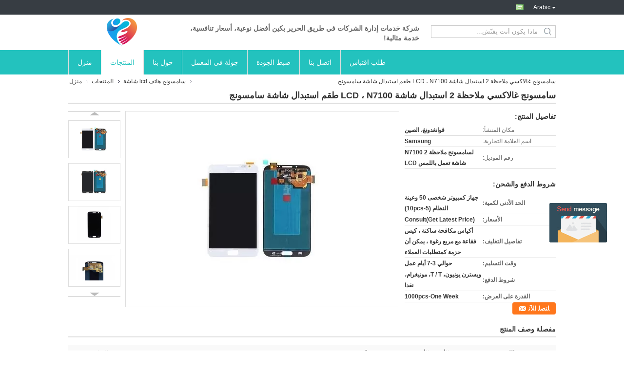

--- FILE ---
content_type: text/html
request_url: https://arabic.cellphone-lcdscreen.com/sale-10736616-samsung-galaxy-note-2-lcd-screen-replacement-n7100-samsung-screen-replacement-kit.html
body_size: 25175
content:

<!DOCTYPE html>
<html dir="rtl" lang="ar">
<head>
	<meta charset="utf-8">
	<meta http-equiv="X-UA-Compatible" content="IE=edge">
	<meta name="viewport" content="width=device-width, initial-scale=1">
    <title>سامسونج غالاكسي ملاحظة 2 استبدال شاشة LCD ، N7100 طقم استبدال شاشة سامسونج</title>
    <meta name="keywords" content="سامسونج هاتف lcd شاشة, سامسونج غالاكسي ملاحظة 2 استبدال شاشة LCD ، N7100 طقم استبدال شاشة سامسونج, جودة سامسونج هاتف lcd شاشة, سامسونج هاتف lcd شاشة المزود" />
    <meta name="description" content="جودة سامسونج هاتف lcd شاشة مصنعين & مصدر - شراء سامسونج غالاكسي ملاحظة 2 استبدال شاشة LCD ، N7100 طقم استبدال شاشة سامسونج من الصين الصانع." />
			<link type='text/css' rel='stylesheet' href='/??/images/global.css,/photo/cellphone-lcdscreen/sitetpl/style/common.css?ver=1539332761' media='all'>
			  <script type='text/javascript' src='/??/js/jquery.js,/js/common_header.js'></script><meta property="og:title" content="سامسونج غالاكسي ملاحظة 2 استبدال شاشة LCD ، N7100 طقم استبدال شاشة سامسونج" />
<meta property="og:description" content="جودة سامسونج هاتف lcd شاشة مصنعين & مصدر - شراء سامسونج غالاكسي ملاحظة 2 استبدال شاشة LCD ، N7100 طقم استبدال شاشة سامسونج من الصين الصانع." />
<meta property="og:type" content="product" />
<meta property="og:availability" content="instock" />
<meta property="og:site_name" content="Beijing Silk Road Enterprise Management Services Co.,Ltd." />
<meta property="og:url" content="https://arabic.cellphone-lcdscreen.com/sale-10736616-samsung-galaxy-note-2-lcd-screen-replacement-n7100-samsung-screen-replacement-kit.html" />
<meta property="og:image" content="https://arabic.cellphone-lcdscreen.com/photo/ps19227527-samsung_galaxy_note_2_lcd_screen_replacement_n7100_samsung_screen_replacement_kit.jpg" />
<link rel="canonical" href="https://arabic.cellphone-lcdscreen.com/sale-10736616-samsung-galaxy-note-2-lcd-screen-replacement-n7100-samsung-screen-replacement-kit.html" />
<link rel="alternate" href="https://m.arabic.cellphone-lcdscreen.com/sale-10736616-samsung-galaxy-note-2-lcd-screen-replacement-n7100-samsung-screen-replacement-kit.html" media="only screen and (max-width: 640px)" />
<style type="text/css">
/*<![CDATA[*/
.consent__cookie {position: fixed;top: 0;left: 0;width: 100%;height: 0%;z-index: 100000;}.consent__cookie_bg {position: fixed;top: 0;left: 0;width: 100%;height: 100%;background: #000;opacity: .6;display: none }.consent__cookie_rel {position: fixed;bottom:0;left: 0;width: 100%;background: #fff;display: -webkit-box;display: -ms-flexbox;display: flex;flex-wrap: wrap;padding: 24px 80px;-webkit-box-sizing: border-box;box-sizing: border-box;-webkit-box-pack: justify;-ms-flex-pack: justify;justify-content: space-between;-webkit-transition: all ease-in-out .3s;transition: all ease-in-out .3s }.consent__close {position: absolute;top: 20px;right: 20px;cursor: pointer }.consent__close svg {fill: #777 }.consent__close:hover svg {fill: #000 }.consent__cookie_box {flex: 1;word-break: break-word;}.consent__warm {color: #777;font-size: 16px;margin-bottom: 12px;line-height: 19px }.consent__title {color: #333;font-size: 20px;font-weight: 600;margin-bottom: 12px;line-height: 23px }.consent__itxt {color: #333;font-size: 14px;margin-bottom: 12px;display: -webkit-box;display: -ms-flexbox;display: flex;-webkit-box-align: center;-ms-flex-align: center;align-items: center }.consent__itxt i {display: -webkit-inline-box;display: -ms-inline-flexbox;display: inline-flex;width: 28px;height: 28px;border-radius: 50%;background: #e0f9e9;margin-right: 8px;-webkit-box-align: center;-ms-flex-align: center;align-items: center;-webkit-box-pack: center;-ms-flex-pack: center;justify-content: center }.consent__itxt svg {fill: #3ca860 }.consent__txt {color: #a6a6a6;font-size: 14px;margin-bottom: 8px;line-height: 17px }.consent__btns {display: -webkit-box;display: -ms-flexbox;display: flex;-webkit-box-orient: vertical;-webkit-box-direction: normal;-ms-flex-direction: column;flex-direction: column;-webkit-box-pack: center;-ms-flex-pack: center;justify-content: center;flex-shrink: 0;}.consent__btn {width: 280px;height: 40px;line-height: 40px;text-align: center;background: #3ca860;color: #fff;border-radius: 4px;margin: 8px 0;-webkit-box-sizing: border-box;box-sizing: border-box;cursor: pointer;font-size:14px}.consent__btn:hover {background: #00823b }.consent__btn.empty {color: #3ca860;border: 1px solid #3ca860;background: #fff }.consent__btn.empty:hover {background: #3ca860;color: #fff }.open .consent__cookie_bg {display: block }.open .consent__cookie_rel {bottom: 0 }@media (max-width: 760px) {.consent__btns {width: 100%;align-items: center;}.consent__cookie_rel {padding: 20px 24px }}.consent__cookie.open {display: block;}.consent__cookie {display: none;}
/*]]>*/
</style>
<script type="text/javascript">
/*<![CDATA[*/
window.isvideotpl = 0;window.detailurl = '';
var cta_cid = 33393;var isShowGuide=0;showGuideColor=0;var company_type = 14;var webim_domain = '';

var colorUrl = '';
var aisearch = 0;
var selfUrl = '';
window.playerReportUrl='/vod/view_count/report';
var query_string = ["Products","Detail"];
var g_tp = '';
var customtplcolor = 99321;
window.predomainsub = "";
/*]]>*/
</script>
</head>
<body>
<img src="/logo.gif" style="display:none" alt="logo"/>
	<div id="floatAd" style="z-index: 110000;position:absolute;right:30px;bottom:60px;display: block;
	height:245px;		">
		<form method="post"
		      onSubmit="return changeAction(this,'/contactnow.html');">
			<input type="hidden" name="pid" value="10736616"/>
			<input alt='أرسل رسالة' onclick="this.blur()" type="image"
			       src="/images/floatimage_5.gif"/>
		</form>

			</div>
<a style="display: none!important;" title="Beijing Silk Road Enterprise Management Services Co.,Ltd." class="float-inquiry" href="/contactnow.html" onclick='setinquiryCookie("{\"showproduct\":1,\"pid\":\"10736616\",\"name\":\"\\u0633\\u0627\\u0645\\u0633\\u0648\\u0646\\u062c \\u063a\\u0627\\u0644\\u0627\\u0643\\u0633\\u064a \\u0645\\u0644\\u0627\\u062d\\u0638\\u0629 2 \\u0627\\u0633\\u062a\\u0628\\u062f\\u0627\\u0644 \\u0634\\u0627\\u0634\\u0629 LCD \\u060c N7100 \\u0637\\u0642\\u0645 \\u0627\\u0633\\u062a\\u0628\\u062f\\u0627\\u0644 \\u0634\\u0627\\u0634\\u0629 \\u0633\\u0627\\u0645\\u0633\\u0648\\u0646\\u062c\",\"source_url\":\"\\/sale-10736616-samsung-galaxy-note-2-lcd-screen-replacement-n7100-samsung-screen-replacement-kit.html\",\"picurl\":\"\\/photo\\/pd19227527-samsung_galaxy_note_2_lcd_screen_replacement_n7100_samsung_screen_replacement_kit.jpg\",\"propertyDetail\":[[\"\\u0627\\u0644\\u0644\\u0648\\u0646\",\"\\u0627\\u0644\\u0623\\u0628\\u064a\\u0636 \\u0648\\u0627\\u0644\\u0623\\u0633\\u0648\\u062f\"],[\"\\u0627\\u0643\\u062a\\u0628\",\"\\u0627\\u0644\\u0634\\u0627\\u0634\\u0629 \\u0633\\u0639\\u0648\\u064a\\u0629\"],[\"\\u0645\\u0643\\u0627\\u0646 \\u0627\\u0644\\u0645\\u0646\\u0634\\u0623\",\"\\u0648\\u0642\\u0648\\u0627\\u0646\\u063a\\u062f\\u0648\\u0646\\u063a \\u060c \\u0648\\u0627\\u0644\\u0635\\u064a\\u0646\"],[\"\\u0631\\u0632\\u0645\\u0629\",\"\\u062d\\u0642\\u064a\\u0628\\u0629 \\u0645\\u0642\\u0627\\u0648\\u0645\\u0629 \\u0644\\u0644\\u0645\\u0627\\u0621 + \\u0643\\u064a\\u0633 \\u0641\\u0642\\u0627\\u0639\\u0629 + \\u0635\\u0646\\u062f\\u0648\\u0642 \\u0631\\u063a\\u0648\\u0629 + \\u0635\\u0646\\u062f\\u0648\\u0642 \\u0643\\u0631\\u062a\\u0648\\u0646 \\u0635\\u0644\\u0628\"]],\"company_name\":null,\"picurl_c\":\"\\/photo\\/pc19227527-samsung_galaxy_note_2_lcd_screen_replacement_n7100_samsung_screen_replacement_kit.jpg\",\"price\":\"Consult(Get Latest Price)\",\"username\":\"Sales Manager\",\"viewTime\":\"\\ufee2\\ufeb7\\ufe8d\\ufeae\\ufedb\\ufe93 \\ufe8e\\ufedf\\ufeaa\\ufea7\\ufeee\\ufedf : 2 \\ufeb1\\ufe8e\\ufecb\\ufe8e\\ufe97 02 \\u062f\\u0642\\u064a\\u0642\\u0629 \\ufee2\\ufee7\\ufeab\",\"subject\":\"\\u0627\\u0644\\u0631\\u062c\\u0627\\u0621 \\u0627\\u0631\\u0633\\u0627\\u0644 \\u0644\\u064a \\u0639\\u0644\\u0649 \\u0633\\u0639\\u0631 \\u0641\\u0648\\u0628 \\u0633\\u0627\\u0645\\u0633\\u0648\\u0646\\u062c \\u063a\\u0627\\u0644\\u0627\\u0643\\u0633\\u064a \\u0645\\u0644\\u0627\\u062d\\u0638\\u0629 2 \\u0627\\u0633\\u062a\\u0628\\u062f\\u0627\\u0644 \\u0634\\u0627\\u0634\\u0629 LCD \\u060c N7100 \\u0637\\u0642\\u0645 \\u0627\\u0633\\u062a\\u0628\\u062f\\u0627\\u0644 \\u0634\\u0627\\u0634\\u0629 \\u0633\\u0627\\u0645\\u0633\\u0648\\u0646\\u062c\",\"countrycode\":\"\"}");'></a>
<div class="cont_main_whole">
               <style>
.f_header_mainall_son2 .select_language dt div:hover,
.f_header_mainall_son2 .select_language dt a:hover
{
        color: #ff7519;
    text-decoration: underline;
    }
    .f_header_mainall_son2 .select_language dt div{
        color: #333;
    }
.f_header_mainall_son2 .select_language dt:before{
    background:none
}
.f_header_mainall_son2 #p_l dt{
padding-left: 10px;
background:none
}
.f_header_mainall_son2 #p_l{
    width: 130px;
}
.f_header_mainall_son2 .select_language{
    width: 130px;
}

</style>
<div class="f_header_mainall_son2">
	<div class="fh_phone">
		<div class="fh_phone_inner">
			<!--            <a href="#" class="f_cur"><span class="fh_guoqi"></span>English<span class="fh_jiantou"></span></a>-->
            				<div class="f_cur select_language_wrap" id="selectlang">
                    					<a id="tranimg"
					   href="javascript:;"
					   class="ope arabic">Arabic						<span class="fh_jiantou"></span>
					</a>
					<dl id="p_l" class="select_language" style="display: none">
                        							<dt class="english">
                                  <img src="[data-uri]" alt="" style="width: 16px; height: 12px; margin-right: 8px; border: 1px solid #ccc;">
                                                            <a title="English" href="https://www.cellphone-lcdscreen.com/sale-10736616-samsung-galaxy-note-2-lcd-screen-replacement-n7100-samsung-screen-replacement-kit.html">English</a>							</dt>
                        							<dt class="french">
                                  <img src="[data-uri]" alt="" style="width: 16px; height: 12px; margin-right: 8px; border: 1px solid #ccc;">
                                                            <a title="Français" href="https://french.cellphone-lcdscreen.com/sale-10736616-samsung-galaxy-note-2-lcd-screen-replacement-n7100-samsung-screen-replacement-kit.html">Français</a>							</dt>
                        							<dt class="german">
                                  <img src="[data-uri]" alt="" style="width: 16px; height: 12px; margin-right: 8px; border: 1px solid #ccc;">
                                                            <a title="Deutsch" href="https://german.cellphone-lcdscreen.com/sale-10736616-samsung-galaxy-note-2-lcd-screen-replacement-n7100-samsung-screen-replacement-kit.html">Deutsch</a>							</dt>
                        							<dt class="italian">
                                  <img src="[data-uri]" alt="" style="width: 16px; height: 12px; margin-right: 8px; border: 1px solid #ccc;">
                                                            <a title="Italiano" href="https://italian.cellphone-lcdscreen.com/sale-10736616-samsung-galaxy-note-2-lcd-screen-replacement-n7100-samsung-screen-replacement-kit.html">Italiano</a>							</dt>
                        							<dt class="russian">
                                  <img src="[data-uri]" alt="" style="width: 16px; height: 12px; margin-right: 8px; border: 1px solid #ccc;">
                                                            <a title="Русский" href="https://russian.cellphone-lcdscreen.com/sale-10736616-samsung-galaxy-note-2-lcd-screen-replacement-n7100-samsung-screen-replacement-kit.html">Русский</a>							</dt>
                        							<dt class="spanish">
                                  <img src="[data-uri]" alt="" style="width: 16px; height: 12px; margin-right: 8px; border: 1px solid #ccc;">
                                                            <a title="Español" href="https://spanish.cellphone-lcdscreen.com/sale-10736616-samsung-galaxy-note-2-lcd-screen-replacement-n7100-samsung-screen-replacement-kit.html">Español</a>							</dt>
                        							<dt class="portuguese">
                                  <img src="[data-uri]" alt="" style="width: 16px; height: 12px; margin-right: 8px; border: 1px solid #ccc;">
                                                            <a title="Português" href="https://portuguese.cellphone-lcdscreen.com/sale-10736616-samsung-galaxy-note-2-lcd-screen-replacement-n7100-samsung-screen-replacement-kit.html">Português</a>							</dt>
                        							<dt class="dutch">
                                  <img src="[data-uri]" alt="" style="width: 16px; height: 12px; margin-right: 8px; border: 1px solid #ccc;">
                                                            <a title="Nederlandse" href="https://dutch.cellphone-lcdscreen.com/sale-10736616-samsung-galaxy-note-2-lcd-screen-replacement-n7100-samsung-screen-replacement-kit.html">Nederlandse</a>							</dt>
                        							<dt class="greek">
                                  <img src="[data-uri]" alt="" style="width: 16px; height: 12px; margin-right: 8px; border: 1px solid #ccc;">
                                                            <a title="ελληνικά" href="https://greek.cellphone-lcdscreen.com/sale-10736616-samsung-galaxy-note-2-lcd-screen-replacement-n7100-samsung-screen-replacement-kit.html">ελληνικά</a>							</dt>
                        							<dt class="japanese">
                                  <img src="[data-uri]" alt="" style="width: 16px; height: 12px; margin-right: 8px; border: 1px solid #ccc;">
                                                            <a title="日本語" href="https://japanese.cellphone-lcdscreen.com/sale-10736616-samsung-galaxy-note-2-lcd-screen-replacement-n7100-samsung-screen-replacement-kit.html">日本語</a>							</dt>
                        							<dt class="korean">
                                  <img src="[data-uri]" alt="" style="width: 16px; height: 12px; margin-right: 8px; border: 1px solid #ccc;">
                                                            <a title="한국" href="https://korean.cellphone-lcdscreen.com/sale-10736616-samsung-galaxy-note-2-lcd-screen-replacement-n7100-samsung-screen-replacement-kit.html">한국</a>							</dt>
                        							<dt class="arabic">
                                  <img src="[data-uri]" alt="" style="width: 16px; height: 12px; margin-right: 8px; border: 1px solid #ccc;">
                                                            <a title="العربية" href="https://arabic.cellphone-lcdscreen.com/sale-10736616-samsung-galaxy-note-2-lcd-screen-replacement-n7100-samsung-screen-replacement-kit.html">العربية</a>							</dt>
                        							<dt class="vietnamese">
                                  <img src="[data-uri]" alt="" style="width: 16px; height: 12px; margin-right: 8px; border: 1px solid #ccc;">
                                                            <a title="Tiếng Việt" href="https://vietnamese.cellphone-lcdscreen.com/sale-10736616-samsung-galaxy-note-2-lcd-screen-replacement-n7100-samsung-screen-replacement-kit.html">Tiếng Việt</a>							</dt>
                        							<dt class="polish">
                                  <img src="[data-uri]" alt="" style="width: 16px; height: 12px; margin-right: 8px; border: 1px solid #ccc;">
                                                            <a title="Polski" href="https://polish.cellphone-lcdscreen.com/sale-10736616-samsung-galaxy-note-2-lcd-screen-replacement-n7100-samsung-screen-replacement-kit.html">Polski</a>							</dt>
                        					</dl>
				</div>
            			<p class="phone" style="display:none;">
				<span class="phone_icon"></span>
				<span id="hourZone"></span>
			</p>

			<div class="clearfix"></div>
		</div>
	</div>
	<div class="f_header_mainall_son2_inner">
		<div class="fh_logo">
            <a title="" href="//arabic.cellphone-lcdscreen.com"><img onerror="$(this).parent().hide();" src="/logo.gif" alt="" /></a>		</div>
		<div class="fh_logotxt">
            			<span class="fh_logotxt_s">شركة خدمات إدارة الشركات في طريق الحرير بكين أفضل نوعية، أسعار تنافسية، خدمة مثالية!</span>
		</div>
		<div class="fh_search">
			<div class="fh_search_input">
				<form action="" method="POST" onsubmit="return jsWidgetSearch(this,'');">
					<input type="text" name="keyword" placeholder="ماذا يكون أنت يفتّش..."
						   value="">
                                                      <button type="submit" name="submit">
                    <i style="display:block;width:0;height:0;overflow:hidden">search</i>
                    </button>
                         
				
				</form>
				<div class="clearfix"></div>
			</div>
		</div>
		<div class="clearfix"></div>
	</div>
</div>

<script>
    if (window.addEventListener) {
        window.addEventListener("load", function () {
            $(".select_language_wrap").mouseover(function () {
                $(this).children(".select_language").show();
            })
            $(".select_language_wrap").mouseout(function () {
                $(this).children(".select_language").hide();
            })
            if ((typeof(show_f_header_main_dealZoneHour) != "undefined") && show_f_header_main_dealZoneHour) {
                f_header_main_dealZoneHour(
                    "10",
                    "10",
                    "10",
                    "22",
                    "",
                    "");
            }
        }, false);
    }
    else {
        window.attachEvent("onload", function () {
            $(".select_language_wrap").mouseover(function () {
                $(this).children(".select_language").show();
            })
            $(".select_language_wrap").mouseout(function () {
                $(this).children(".select_language").hide();
            })
            if ((typeof(show_f_header_main_dealZoneHour) != "undefined") && show_f_header_main_dealZoneHour) {
                f_header_main_dealZoneHour(
                    "10",
                    "10",
                    "10",
                    "22",
                    "",
                    "");
            }
        });
    }
</script>             <div class="f_header_nav_son2">
    <dl class="header_nav_tabs">
        <dt class='first_dt '>
            <a title="" href="/">منزل</a>        </dt>
        <dt             class="active">
            <a title="" href="/products.html">المنتجات</a>        </dt>
                <dt >
            <a title="" href="/aboutus.html">حول بنا</a>        </dt>
        <dt >
            <a title="" href="/factory.html">جولة في المعمل</a>        </dt>
                <dt >
            <a title="" href="/quality.html">ضبط الجودة</a>        </dt>
                        <dt >
            <a title="" href="/contactus.html">اتصل بنا</a>        </dt>
        <dt class="last_dt ">
        <form id="f_header_nav_form" method="post" >
            <input type="hidden" name="pid" value="10736616"/>
            <a rel="nofollow">
                    <span
                        onclick="document.getElementById('f_header_nav_form').action='/contactnow.html';document.getElementById('f_header_nav_form').submit();">
                        طلب اقتباس                    </span>
            </a>
        </form>
        </dt>
        <dt>
                    </dt>
    </dl>
</div>            </div>
<div class="cont_main_box">
   <div class="f_header_breadcrumb">
    <a title="" href="/">منزل</a>    <a title="" href="/products.html">المنتجات</a><a title="" href="/supplier-277896-samsung-phone-lcd-screen">سامسونج هاتف lcd شاشة</a><h2 class="index-bread" >سامسونج غالاكسي ملاحظة 2 استبدال شاشة LCD ، N7100 طقم استبدال شاشة سامسونج</h2></div>
    <div class="f_product_detailmain_lr">
    <!--显示联系信息，商品名移动到这里-->
    <h1>سامسونج غالاكسي ملاحظة 2 استبدال شاشة LCD ، N7100 طقم استبدال شاشة سامسونج</h1>
<div class="cont" style="position: relative;">
            <div class="s_pt_box">
            <li class="Previous_box"><a  id="prev" class="gray"></a></li>
            <div id="slidePic">
                <ul>

                                            <li>
                            <a rel="nofollow" title=""><img src="/photo/pd19227527-samsung_galaxy_note_2_lcd_screen_replacement_n7100_samsung_screen_replacement_kit.jpg" alt="Samsung Galaxy Note 2 LCD Screen Replacement , N7100 Samsung Screen Replacement Kit" /></a>                        </li>
                                            <li>
                            <a rel="nofollow" title=""><img src="/photo/pd19227531-samsung_galaxy_note_2_lcd_screen_replacement_n7100_samsung_screen_replacement_kit.jpg" alt="Samsung Galaxy Note 2 LCD Screen Replacement , N7100 Samsung Screen Replacement Kit" /></a>                        </li>
                                            <li>
                            <a rel="nofollow" title=""><img src="/photo/pd19227528-samsung_galaxy_note_2_lcd_screen_replacement_n7100_samsung_screen_replacement_kit.jpg" alt="Samsung Galaxy Note 2 LCD Screen Replacement , N7100 Samsung Screen Replacement Kit" /></a>                        </li>
                                            <li>
                            <a rel="nofollow" title=""><img src="/photo/pd19227530-samsung_galaxy_note_2_lcd_screen_replacement_n7100_samsung_screen_replacement_kit.jpg" alt="Samsung Galaxy Note 2 LCD Screen Replacement , N7100 Samsung Screen Replacement Kit" /></a>                        </li>
                                    </ul>
            </div>
            <li class="next_box"><a  id="next"></a></li>
        </div>
                <div class="cont_m">
        <table width="100%" height="100%">
            <tbody>
            <tr>
                <td style="vertical-align: middle;text-align: center;">
                    <a id="largeimg" target="_blank" title="سامسونج غالاكسي ملاحظة 2 استبدال شاشة LCD ، N7100 طقم استبدال شاشة سامسونج" href="/photo/pl19227527-samsung_galaxy_note_2_lcd_screen_replacement_n7100_samsung_screen_replacement_kit.jpg"><img id="productImg" rel="/photo/pl19227527-samsung_galaxy_note_2_lcd_screen_replacement_n7100_samsung_screen_replacement_kit.jpg" src="/photo/pl19227527-samsung_galaxy_note_2_lcd_screen_replacement_n7100_samsung_screen_replacement_kit.jpg" alt="Samsung Galaxy Note 2 LCD Screen Replacement , N7100 Samsung Screen Replacement Kit" /></a>                </td>
            </tr>
            </tbody>
        </table>
    </div>
        <div class="cont_r ">
<!--显示联系信息，商品名移动到这里-->
        
        <h3>تفاصيل المنتج:</h3>
                    <table class="tables data" width="100%" border="0" cellpadding="0" cellspacing="0">
                <tbody>
                                    <tr>
                        <td class="p_name">مكان المنشأ:</td>
                        <td class="p_attribute">قوانغدونغ، الصين</td>
                    </tr>
                                    <tr>
                        <td class="p_name">اسم العلامة التجارية:</td>
                        <td class="p_attribute">Samsung</td>
                    </tr>
                                    <tr>
                        <td class="p_name">رقم الموديل:</td>
                        <td class="p_attribute">لسامسونج ملاحظة 2 N7100 شاشة تعمل باللمس LCD</td>
                    </tr>
                                                </tbody>
            </table>
        
                    <h3 style="margin-top: 20px;">شروط الدفع والشحن:</h3>
            <table class="tables data" width="100%" border="0" cellpadding="0" cellspacing="0">
                <tbody>
                                    <tr>
                        <th class="p_name">الحد الأدنى لكمية:</th>
                        <td class="p_attribute">جهاز كمبيوتر شخصى 50 وعينة النظام (5-10pcs)</td>
                    </tr>
                                    <tr>
                        <th class="p_name">الأسعار:</th>
                        <td class="p_attribute">Consult(Get Latest Price)</td>
                    </tr>
                                    <tr>
                        <th class="p_name">تفاصيل التغليف:</th>
                        <td class="p_attribute">أكياس مكافحة ساكنة ، كيس فقاعة مع مربع رغوة ، يمكن أن حزمة كمتطلبات العملاء</td>
                    </tr>
                                    <tr>
                        <th class="p_name">وقت التسليم:</th>
                        <td class="p_attribute">حوالي 3-7 أيام عمل</td>
                    </tr>
                                    <tr>
                        <th class="p_name">شروط الدفع:</th>
                        <td class="p_attribute">ويسترن يونيون، T / T، مونيغرام، نقدا</td>
                    </tr>
                                    <tr>
                        <th class="p_name">القدرة على العرض:</th>
                        <td class="p_attribute">1000pcs-One Week</td>
                    </tr>
                                                </tbody>
            </table>
                        <a href="/contactnow.html"
           onclick='setinquiryCookie("{\"showproduct\":1,\"pid\":\"10736616\",\"name\":\"\\u0633\\u0627\\u0645\\u0633\\u0648\\u0646\\u062c \\u063a\\u0627\\u0644\\u0627\\u0643\\u0633\\u064a \\u0645\\u0644\\u0627\\u062d\\u0638\\u0629 2 \\u0627\\u0633\\u062a\\u0628\\u062f\\u0627\\u0644 \\u0634\\u0627\\u0634\\u0629 LCD \\u060c N7100 \\u0637\\u0642\\u0645 \\u0627\\u0633\\u062a\\u0628\\u062f\\u0627\\u0644 \\u0634\\u0627\\u0634\\u0629 \\u0633\\u0627\\u0645\\u0633\\u0648\\u0646\\u062c\",\"source_url\":\"\\/sale-10736616-samsung-galaxy-note-2-lcd-screen-replacement-n7100-samsung-screen-replacement-kit.html\",\"picurl\":\"\\/photo\\/pd19227527-samsung_galaxy_note_2_lcd_screen_replacement_n7100_samsung_screen_replacement_kit.jpg\",\"propertyDetail\":[[\"\\u0627\\u0644\\u0644\\u0648\\u0646\",\"\\u0627\\u0644\\u0623\\u0628\\u064a\\u0636 \\u0648\\u0627\\u0644\\u0623\\u0633\\u0648\\u062f\"],[\"\\u0627\\u0643\\u062a\\u0628\",\"\\u0627\\u0644\\u0634\\u0627\\u0634\\u0629 \\u0633\\u0639\\u0648\\u064a\\u0629\"],[\"\\u0645\\u0643\\u0627\\u0646 \\u0627\\u0644\\u0645\\u0646\\u0634\\u0623\",\"\\u0648\\u0642\\u0648\\u0627\\u0646\\u063a\\u062f\\u0648\\u0646\\u063a \\u060c \\u0648\\u0627\\u0644\\u0635\\u064a\\u0646\"],[\"\\u0631\\u0632\\u0645\\u0629\",\"\\u062d\\u0642\\u064a\\u0628\\u0629 \\u0645\\u0642\\u0627\\u0648\\u0645\\u0629 \\u0644\\u0644\\u0645\\u0627\\u0621 + \\u0643\\u064a\\u0633 \\u0641\\u0642\\u0627\\u0639\\u0629 + \\u0635\\u0646\\u062f\\u0648\\u0642 \\u0631\\u063a\\u0648\\u0629 + \\u0635\\u0646\\u062f\\u0648\\u0642 \\u0643\\u0631\\u062a\\u0648\\u0646 \\u0635\\u0644\\u0628\"]],\"company_name\":null,\"picurl_c\":\"\\/photo\\/pc19227527-samsung_galaxy_note_2_lcd_screen_replacement_n7100_samsung_screen_replacement_kit.jpg\",\"price\":\"Consult(Get Latest Price)\",\"username\":\"Sales Manager\",\"viewTime\":\"\\ufee2\\ufeb7\\ufe8d\\ufeae\\ufedb\\ufe93 \\ufe8e\\ufedf\\ufeaa\\ufea7\\ufeee\\ufedf : 10 \\ufeb1\\ufe8e\\ufecb\\ufe8e\\ufe97 02 \\u062f\\u0642\\u064a\\u0642\\u0629 \\ufee2\\ufee7\\ufeab\",\"subject\":\"\\u0645\\u0627 \\u0647\\u0648 \\u0633\\u0639\\u0631 CIF \\u0639\\u0644\\u0649 \\u0627\\u0644\\u062e\\u0627\\u0635 \\u0633\\u0627\\u0645\\u0633\\u0648\\u0646\\u062c \\u063a\\u0627\\u0644\\u0627\\u0643\\u0633\\u064a \\u0645\\u0644\\u0627\\u062d\\u0638\\u0629 2 \\u0627\\u0633\\u062a\\u0628\\u062f\\u0627\\u0644 \\u0634\\u0627\\u0634\\u0629 LCD \\u060c N7100 \\u0637\\u0642\\u0645 \\u0627\\u0633\\u062a\\u0628\\u062f\\u0627\\u0644 \\u0634\\u0627\\u0634\\u0629 \\u0633\\u0627\\u0645\\u0633\\u0648\\u0646\\u062c\",\"countrycode\":\"\"}");' class="btn contact_btn"
           style="display: inline-block;background:#ff771c url(/images/css-sprite.png) -260px -214px;color:#fff;padding:0 13px 0 33px;width:auto;height:25px;line-height:26px;border:0;font-size:13px;border-radius:4px;font-weight:bold;text-decoration: none;">ﺎﺘﺼﻟ ﺍﻶﻧ</a>
            </div>
    <div class="clearfix"></div>
</div>
</div>


<script>
    var updown = '';
    var scrollFunc = function(e) {

        e = e || window.event;
        if (e.wheelDelta) {  //判断浏览器IE，谷歌滑轮事件
            if (e.wheelDelta > 0) { //当滑轮向上滚动时
                updown = 'up';
            }
            if (e.wheelDelta < 0) { //当滑轮向下滚动时
                updown = 'down';
            }
        } else if (e.detail) {  //Firefox滑轮事件
            if (e.detail > 0) { //当滑轮向下滚动时
                updown = 'up';
            }
            if (e.detail < 0) { //当滑轮向上滚动时
                updown = 'down';
            }
        }

    };
    if (document.attachEvent) {
        document.attachEvent('onmousewheel', scrollFunc);

    }
    //Firefox使用addEventListener添加滚轮事件
    if (document.addEventListener) {//firefox
        document.addEventListener('DOMMouseScroll', scrollFunc, false);
    }
    //Safari与Chrome属于同一类型
    window.onmousewheel = document.onmousewheel = scrollFunc;
    var prodoctInfovideoSetTime = true;
    $(window).scroll(function() {

        if (prodoctInfovideoSetTime) {
            videoSetTime = false;

            setTimeout(function() {
                var windowTop = $(window).scrollTop();
                $('.f_product_detailmain_lr .cont_m').each(function(index, item) {
                        var videoHeight = $(item).get(0).offsetHeight;
                        var vHeightSmail = $(item).offset().top;
                        var vHeight = $(item).offset().top + videoHeight;
                        if (updown === 'up') {
                            if (windowTop < vHeightSmail) {
                                var video = $(item).find('video');
                                if (video[0]) {
                                    var videoItem = video.get(0);
                                    videoItem.play();
                                }
                            } else {
                                var video = $(item).find(' video');
                                if (video[0]) {
                                    var videoItem = video.get(0);
                                    videoItem.pause();
                                }
                            }
                        } else {
                            if (windowTop < vHeight) {
                                var video = $(item).find('video');
                                if (video[0]) {
                                    var videoItem = video.get(0);
                                    videoItem.play();
                                }
                            } else {
                                var video = $(item).find('video');
                                if (video[0]) {
                                    var videoItem = video.get(0);
                                    videoItem.pause();
                                }
                            }
                        }
                    },
                );
                prodoctInfovideoSetTime = true;
            }, 300);
        }
    });
</script>

<script type="text/javascript">
    var areaList = [
        {image:'/photo/pl19227527-samsung_galaxy_note_2_lcd_screen_replacement_n7100_samsung_screen_replacement_kit.jpg',bigimage:'/photo/pl19227527-samsung_galaxy_note_2_lcd_screen_replacement_n7100_samsung_screen_replacement_kit.jpg'},{image:'/photo/pl19227531-samsung_galaxy_note_2_lcd_screen_replacement_n7100_samsung_screen_replacement_kit.jpg',bigimage:'/photo/pl19227531-samsung_galaxy_note_2_lcd_screen_replacement_n7100_samsung_screen_replacement_kit.jpg'},{image:'/photo/pl19227528-samsung_galaxy_note_2_lcd_screen_replacement_n7100_samsung_screen_replacement_kit.jpg',bigimage:'/photo/pl19227528-samsung_galaxy_note_2_lcd_screen_replacement_n7100_samsung_screen_replacement_kit.jpg'},{image:'/photo/pl19227530-samsung_galaxy_note_2_lcd_screen_replacement_n7100_samsung_screen_replacement_kit.jpg',bigimage:'/photo/pl19227530-samsung_galaxy_note_2_lcd_screen_replacement_n7100_samsung_screen_replacement_kit.jpg'}];
    $(document).ready(function () {
        if (!$('#slidePic')[0])
            return;
        var i = 0, p = $('#slidePic ul'), pList = $('#slidePic ul li'), len = pList.length;
        var elePrev = $('#prev'), eleNext = $('#next');
        var w = 87, num = 4;
        if (len <= num)
            eleNext.addClass('gray');

        function prev() {
            if (elePrev.hasClass('gray')) {
                return;
            }
            p.animate({
                marginTop: -(--i) * w
            }, 500);
            if (i < len - num) {
                eleNext.removeClass('gray');
            }
            if (i == 0) {
                elePrev.addClass('gray');
            }
        }

        function next() {
            if (eleNext.hasClass('gray')) {
                return;
            }
            p.animate({
                marginTop: -(++i) * w
            }, 500);
            if (i != 0) {
                elePrev.removeClass('gray');
            }
            if (i == len - num) {
                eleNext.addClass('gray');
            }
        }

        elePrev.bind('click', prev);
        eleNext.bind('click', next);
        pList.each(function (n, v) {
            $(this).click(function () {
                if (n !== 0) {
                    $(".f-product-detailmain-lr-video").css({
                        display: "none"
                    })
                } else {
                    $(".f-product-detailmain-lr-video").css({
                        display: "block"
                    })
                }
                $('#slidePic ul li.active').removeClass('active');
                $(this).addClass('active');
                show(n);
            }).mouseover(function () {
                $(this).addClass('active');
            }).mouseout(function () {
                $(this).removeClass('active');
            })
        });

        function show(i) {
            var ad = areaList[i];
            $('#productImg').attr('src', ad.image);
            $('#productImg').attr('rel', ad.bigimage);
            $('#largeimg').attr('href', ad.bigimage);
        }

    });
    (function ($) {
        $.fn.imagezoom = function (options) {
            var settings = {
                xzoom: 310,
                yzoom: 380,
                offset: 10,
                position: "BTR",
                preload: 1
            };
            if (options) {
                $.extend(settings, options);
            }
            var noalt = '';
            var self = this;
            $(this).bind("mouseenter", function (ev) {
                var imageLeft = $(this).offset().left;//元素左边距
                var imageTop = $(this).offset().top;//元素顶边距
                var imageWidth = $(this).get(0).offsetWidth;//图片宽度
                var imageHeight = $(this).get(0).offsetHeight;//图片高度
                var boxLeft = $(this).parent().offset().left;//父框左边距
                var boxTop = $(this).parent().offset().top;//父框顶边距
                var boxWidth = $(this).parent().width();//父框宽度
                var boxHeight = $(this).parent().height();//父框高度
                noalt = $(this).attr("alt");//图片标题
                var bigimage = $(this).attr("rel");//大图地址
                $(this).attr("alt", '');//清空图片alt
                if ($("div.zoomDiv").get().length == 0) {
                    $(".f_product_detailmain_lr .cont_r").append("<div class='zoomDiv'><img class='bigimg' src='" + bigimage + "'/></div>");
                    $(document.body).append("<div class='zoomMask'>&nbsp;</div>");//放大镜框及遮罩
                }
                if (settings.position == "BTR") {
                    if (boxLeft + boxWidth + settings.offset + settings.xzoom > screen.width) {
                        leftpos = boxLeft - settings.offset - settings.xzoom;
                    } else {
                        leftpos = boxLeft + boxWidth + settings.offset;
                    }
                } else {
                    leftpos = imageLeft - settings.xzoom - settings.offset;
                    if (leftpos < 0) {
                        leftpos = imageLeft + imageWidth + settings.offset;
                    }
                }
                //$("div.zoomDiv").css({ top: 0,left: 0 });
                //   $("div.zoomDiv").width(settings.xzoom);
                //   $("div.zoomDiv").height(settings.yzoom);
                $("div.zoomDiv").show();
                $(this).css('cursor', 'crosshair');
                $(document.body).mousemove(function (e) {
                    mouse = new MouseEvent(e);
                    if (mouse.x < imageLeft || mouse.x > imageLeft + imageWidth || mouse.y < imageTop || mouse.y > imageTop + imageHeight) {
                        mouseOutImage();
                        return;
                    }
                    var bigwidth = $(".bigimg").get(0).offsetWidth;
                    var bigheight = $(".bigimg").get(0).offsetHeight;
                    var scaley = 'x';
                    var scalex = 'y';
                    if (isNaN(scalex) | isNaN(scaley)) {
                        var scalex = (bigwidth / imageWidth);
                        var scaley = (bigheight / imageHeight);
                        $("div.zoomMask").width((settings.xzoom) / scalex);
                        $("div.zoomMask").height((settings.yzoom) / scaley);
                        if (scalex == 1) {
                            $("div.zoomMask").width(100);
                        }
                        if (scaley == 1) {
                            $("div.zoomMask").height(120);
                        }
                        $("div.zoomMask").css('visibility', 'visible');
                    }
                    xpos = mouse.x - $("div.zoomMask").width() / 2;
                    ypos = mouse.y - $("div.zoomMask").height() / 2;
                    xposs = mouse.x - $("div.zoomMask").width() / 2 - imageLeft;
                    yposs = mouse.y - $("div.zoomMask").height() / 2 - imageTop;
                    xpos = (mouse.x - $("div.zoomMask").width() / 2 < imageLeft) ? imageLeft : (mouse.x + $("div.zoomMask").width() / 2 > imageWidth + imageLeft) ? (imageWidth + imageLeft - $("div.zoomMask").width()) : xpos;
                    ypos = (mouse.y - $("div.zoomMask").height() / 2 < imageTop) ? imageTop : (mouse.y + $("div.zoomMask").height() / 2 > imageHeight + imageTop) ? (imageHeight + imageTop - $("div.zoomMask").height()) : ypos;
                    $("div.zoomMask").css({top: ypos, left: xpos});
                    $("div.zoomDiv").get(0).scrollLeft = xposs * scalex;
                    $("div.zoomDiv").get(0).scrollTop = yposs * scaley;
                });
            });

            function mouseOutImage() {
                $(self).attr("alt", noalt);
                $(document.body).unbind("mousemove");
                $("div.zoomMask").remove();
                $("div.zoomDiv").remove();
            }

            //预加载
            count = 0;
            if (settings.preload) {
                $('body').append("<div style='display:none;' class='jqPreload" + count + "'></div>");
                $(this).each(function () {
                    var imagetopreload = $(this).attr("rel");
                    var content = jQuery('div.jqPreload' + count + '').html();
                    jQuery('div.jqPreload' + count + '').html(content + '<img src=\"' + imagetopreload + '\">');
                });
            }
        }
    })(jQuery);

    function MouseEvent(e) {
        this.x = e.pageX;
        this.y = e.pageY;
    }

    $(function () {
        $("#productImg").imagezoom();
    });

    function setinquiryCookie(attr) {
        var exp = new Date();
        exp.setTime(exp.getTime() + 60 * 1000);
        document.cookie = 'inquiry_extr=' + escape(attr) + ";expires=" + exp.toGMTString();
    }
</script>
   <div class="no_product_detaildesc" id="anchor_product_desc">
	<style>
.no_product_detaildesc .details_wrap .title{
  margin-top: 24px;
}
 .no_product_detaildesc  .overall-rating-text{
 padding: 19px 20px;
 width: 266px;
 border-radius: 8px;
 background: rgba(245, 244, 244, 1);
 display: flex;
 align-items: center;
 justify-content: space-between;
 position: relative;
 margin-right: 24px;
 flex-direction: column;
}
.no_product_detaildesc  .filter-select h3{
  font-size: 14px;
}
.no_product_detaildesc  .rating-base{
margin-bottom: 14px;
}

.no_product_detaildesc   .progress-bar-container{
	width: 219px;
flex-grow: inherit;
}
.no_product_detaildesc   .rating-bar-item{
  margin-bottom: 4px;
}
.no_product_detaildesc   .rating-bar-item:last-child{
  margin-bottom: 0px;
}
.no_product_detaildesc   .review-meta{
  margin-right: 24px
}
.no_product_detaildesc .review-meta span:nth-child(2){
	margin-right: 24px;
}
.no_product_detaildesc  .title_reviews{
	margin:24px  0px;
}
.no_product_detaildesc .details_wrap{
	margin:0px  0px  16px;
}
.no_product_detaildesc .title{
				color:#333;
				font-size:14px;
				font-weight: bolder;
			}
	</style>
			<style>
			.no_product_detaildesc .overall-rating-text{
				width: 380px;
			}
			.no_product_detaildesc .progress-bar-container{
				width: 358px;
			}
		</style>
				

<div class="title"> مفصلة وصف المنتج</div>
<table cellpadding="0" cellspacing="0" class="details_table">
    <tbody>
			<tr  >
				        <th>اللون:</th>
        <td>الأبيض والأسود</td>
		        <th>اكتب:</th>
        <td>الشاشة سعوية</td>
		    	</tr>
			<tr class="bg_gray" >
				        <th>مكان المنشأ:</th>
        <td>وقوانغدونغ ، والصين</td>
		        <th>رزمة:</th>
        <td>حقيبة مقاومة للماء + كيس فقاعة + صندوق رغوة + صندوق كرتون صلب</td>
		    	</tr>
			<tr  >
				        <th>جودة:</th>
        <td>OEM / AAA</td>
		        <th>مخزون:</th>
        <td>كبير في</td>
		    	</tr>
			<tr class="bg_gray" >
					<th colspan="1">إبراز:</th>
			<td colspan="3"><h2 style='display: inline-block;font-weight: bold;font-size: 14px;'>سامسونج شاشة LCD المحمول</h2>, <h2 style='display: inline-block;font-weight: bold;font-size: 14px;'>سامسونج شاشة تعمل باللمس LCD</h2></td>
			    	</tr>
	    </tbody>
</table>

<div class="details_wrap">
    <div class="clearfix"></div>
    <p>
		<p style=";text-align:right;direction:rtl">  <span style=font-size:14px><strong>سامسونج NOTE2 LCD تعمل باللمس الأبيض الأصل N7100 شاشة تعمل باللمس استبدال الأسود</strong></span></span> </p><p style=";text-align:right;direction:rtl"></p><p style="text-align:center;text-align:right;direction:rtl">  <span style=font-size:14px><span style=color:#696969>اللون:</span> أبيض / أسود</span></span> </p><p style="text-align:center;text-align:right;direction:rtl">  <span style=font-size:14px><span style=color:#696969>المواصفات</span> : 5.5 بوصة</span></span> </p><p style="text-align:center;text-align:right;direction:rtl">  <span style=font-size:14px><span style=color:#696969>الجودة:</span> الصف ، لا الغبار ، لا بكسل ميت</span></span> </p><p style="text-align:center;text-align:right;direction:rtl">  <span style=font-size:14px><span style=color:#696969>Quality Contro</span> l: اختبار واحد تلو الآخر</span></span> </p><p style="text-align:center;text-align:right;direction:rtl">  <span style=font-size:14px><span style=color:#696969>وقت التسليم:</span> 3-7 أيام</span></span> </p><ul style=";text-align:right;direction:rtl"><li style=";text-align:right;direction:rtl">  <span style=font-size:14px><span style="color:rgb(17, 17, 17)">1 ، التطبيق: Xiaomi Redmi ملاحظة 2</span></span></span> </li><li style=";text-align:right;direction:rtl">  <span style=font-size:14px><span style="color:rgb(17, 17, 17)">2 ، LCD شاشة تعمل باللمس التجمع مع الإطار.</span></span></span>  <span style=font-size:14px><span style="color:rgb(17, 17, 17)">بدون كاميرا أمامية ، يرجى أخذها من شاشتك الأصلية</span></span></span> </li><li style=";text-align:right;direction:rtl">  <span style=font-size:14px><span style="color:rgb(17, 17, 17)">3 ، مع طقم أدوات إصلاح الشاشة المهنية الكاملة ، سهلة لإصلاحه.</span></span></span>  <span style=font-size:14px><span style="color:rgb(17, 17, 17)">يمكنك العثور على فيديوهات التثبيت على اليوتيوب بسهولة</span></span></span> </li><li style=";text-align:right;direction:rtl">  <span style=font-size:14px><span style="color:rgb(17, 17, 17)">4 ، ضمان لمدة ثلاثة أشهر ضد مشكلة الجودة.</span></span></span>  <span style=font-size:14px><span style="color:rgb(17, 17, 17)">اختبار مزدوج قبل الشحن</span></span></span> </li><li style=";text-align:right;direction:rtl">  <span style=font-size:14px><span style="color:rgb(17, 17, 17)">5 ، سيتم الرد على جميع الرسائل في غضون 24 ساعة.</span></span></span>  <span style=font-size:14px><span style="color:rgb(17, 17, 17)">لا تتردد في الاتصال بنا إذا كان لديك أي مشكلة.</span></span></span> </li></ul><table border=1 cellpadding=0 cellspacing=0 style="width:626px; word-wrap:break-word;text-align:right;direction:rtl"><tbody><tr><td style="border-color:rgb(204, 204, 204); width:90px">  <span style=font-size:14px>المنتج</span></span> </td><td style="border-color:rgb(204, 204, 204); width:536px">  <span style=font-size:14px>سامسونج Note2 LCD تعمل باللمس أبيض أسود الأصل</span></span> </td></tr><tr><td style="border-color:rgb(204, 204, 204); width:90px">  <span style=font-size:14px>المكونات</span></span> </td><td style="border-color:rgb(204, 204, 204); width:536px">  <span style=font-size:14px>كامل شاشة LCD العلامة التجارية الجديدة الأصلي مع الجمعية زر المنزل</span></span> </td></tr><tr><td style="border-color:rgb(204, 204, 204); width:90px">  <span style=font-size:14px>جودة</span></span> </td><td style="border-color:rgb(204, 204, 204); width:536px">  <span style=font-size:14px>نحن اختبار واحدا تلو الآخر ، تأكد من الدرجة أ ، لا غبار ، لا بكسل ميت.</span></span> </td></tr><tr><td style="border-color:rgb(204, 204, 204); width:90px">  <span style=font-size:14px>اللون</span></span> </td><td style="border-color:rgb(204, 204, 204); width:536px">  <span style=font-size:14px>أبيض أسود</span></span> </td></tr><tr><td style="border-color:rgb(204, 204, 204); width:90px">  <span style=font-size:14px>صفقة</span></span> </td><td style="border-color:rgb(204, 204, 204); width:536px">  <span style=font-size:14px>قطعة واحدة في كيس pe وفي مربع الفردية</span></span> </td></tr><tr><td style="border-color:rgb(204, 204, 204); width:90px">  <span style=font-size:14px>دفع</span></span> </td><td style="border-color:rgb(204, 204, 204); width:536px">  <span style=font-size:14px>تي / تي ، ويسترن يونيون ، النقدية ، المال غرام</span></span> </td></tr><tr><td style="border-color:rgb(204, 204, 204); width:90px">  <span style=font-size:14px>توصيل</span></span> </td><td style="border-color:rgb(204, 204, 204); width:536px">  <span style=font-size:14px>بعد تلقي الدفع ، سنقوم تسليم البضائع في غضون 1-2 أيام عمل من قبل شركة دي إتش إل.</span></span> </td></tr><tr><td style="border-color:rgb(204, 204, 204); width:90px">  <span style=font-size:14px>عينة</span></span> </td><td style="border-color:rgb(204, 204, 204); width:536px">  <span style=font-size:14px>نرحب عينة ولكن تهمة لكم رسوم عينة والشحن</span></span> </td></tr><tr><td style="border-color:rgb(204, 204, 204); width:90px">  <span style=font-size:14px>موك</span></span> </td><td style="border-color:rgb(204, 204, 204); width:536px">  <span style=font-size:14px>محفظة 5pcs</span></span> </td></tr></tbody></table><p style=";text-align:right;direction:rtl"></p><p style=";text-align:right;direction:rtl">  <span style=font-size:14px>يرجى اختبار جميع شاشات عرض LCD عند استلام الطرود.</span></span>  <span style=font-size:14px>إذا كان لديك مشاكل ، يرجى الاتصال بنا في المرة الأولى.</span></span>  <span style=font-size:14px>إذا لم يعمل عرض شاشة LCD ، الرجاء إرسالها إلينا في غضون شهر واحد ونقوم باستبدالها بأمر جديد من خلال طلبك التالي.</span></span> <span style=font-size:14px><br /></span>  <span style=font-size:14px>نحن نقدم ضمان لمدة 6 أشهر لعرض شاشة LCD الأصلي و 3 أشهر لشاشات LCD النسخ منذ تاريخ الشحن.</span></span> </p><p style=";text-align:right;direction:rtl"><br />  <span style=font-size:14px>ملاحظة: إذا حدثت الحالات التالية ، فليس هناك أي ضمان لك.</span></span> <span style=font-size:14px><br /></span>  <span style=font-size:14px>1) ضرر من صنع الإنسان / تلف التثبيت</span></span> <span style=font-size:14px><br /></span>  <span style=font-size:14px>2) إذا كسر شاشات الكريستال السائل ، أي ضمان</span></span> <span style=font-size:14px><br /></span>  <span style=font-size:14px>3) إذا كان قد تم تركيب شاشة العرض LCD وهناك خدوش أو تلف على الشاشة ، لا يوجد ضمان</span></span> </p><p style=";text-align:right;direction:rtl"> <span style=font-size:14px><img src=/test/domaindemo-33393.tmp/photo/pl19227532-remark.jpg style=max-width:650px /></span> </p><p style=";text-align:right;direction:rtl"> <span style=font-size:14px><img src=/test/domaindemo-33393.tmp/photo/pl19227529-remark.jpg style=max-width:650px /></span> </p><p style=";text-align:right;direction:rtl"></p><p style=";text-align:right;direction:rtl">  <span style=font-size:14px><span style="background-color:rgb(211, 211, 211)">س: كم من الوقت يستغرق لتسليم البضاعة؟</span></span></span> </p><p style=";text-align:right;direction:rtl">  <span style=font-size:14px>ج: نحن السفن عادة البضائع من قبل <span style="background-color:rgb(64, 224, 208)">شركة دي إتش إل ، يو بي إس ، فيديكس (يستغرق حوالي 3-5 أيام عمل إلى الوجهة) ، نظم الإدارة البيئية (يستغرق 5-8 أيام عمل) في</span> غضون 1-3 أيام عمل بعد الدفع.</span></span> </p><p style=";text-align:right;direction:rtl"></p><p style=";text-align:right;direction:rtl">  <span style=font-size:14px><span style="background-color:rgb(211, 211, 211)">س: ماذا عن مراقبة الجودة والضمان؟</span></span></span> </p><p style=";text-align:right;direction:rtl">  <span style=font-size:14px>a: لدينا فريق مراقبة الجودة لديها العديد من سنوات الخبرة في العمل لاختبار الهاتف المحمول وقطع الغيار والاكسسوارات.</span></span>  <span style=font-size:14px>نحن اختبار جميع السلع واحدا تلو الآخر قبل الشحن.</span></span>  <span style=font-size:14px>نحن يوفر 8 إلى 10 أشهر الضمان للمنتجات الأصلية والنسخ ، والتي تشير إلى خاصية المنتجات المختلفة.</span></span>  <span style=font-size:14px>خلال فترة الضمان ، يرجى الاحتفاظ بها في حالتها الأصلية إذا كانت مشكلة جودة لدينا ، حتى يتسنى لنا أن نستبدل وفقا لذلك.</span></span>  <span style=font-size:14px>ولكننا لا نتحمل المسؤولية عن الأضرار البشرية ، مثل تلف الأضرار ، أو الكبلات المكسورة ، أو التجعد أكثر من اللازم ، أو اللحام الذاتي.</span></span> </p><p style=";text-align:right;direction:rtl"></p><p style=";text-align:right;direction:rtl">  <span style=font-size:14px><span style="background-color:rgb(211, 211, 211)">س: ما هي شروط الدفع التي تقدمها؟</span></span></span> </p><p style=";text-align:right;direction:rtl">  <span style=font-size:14px><span style="background-color:rgb(64, 224, 208)">a: t / t ، ويسترن يونيون ، المال غرام والنقد</span></span></span> </p><p style=";text-align:right;direction:rtl"></p><p style=";text-align:right;direction:rtl">  <span style=font-size:14px><span style="background-color:rgb(211, 211, 211)">س: ما هو وقت الإنتاج؟</span></span></span> </p><p style=";text-align:right;direction:rtl">  <span style=font-size:14px>a: عادة يستغرق حوالي 2-3 أيام ، لديها أيضا العديد من الحالات في الأوراق المالية جاهزة للشحن.</span></span> </p><p style=";text-align:right;direction:rtl"></p><p style=";text-align:right;direction:rtl">  <span style=font-size:14px><span style=font-family:arial,helvetica,sans-serif><strong>نحن نقدم أيضا خدمات التجديد والصيانة لشاشات الهاتف المحمول LCD.</strong></span></span></span> </p><p style=";text-align:right;direction:rtl">  <span style=font-size:14px><span style=font-family:arial,helvetica,sans-serif><strong>مرحبا بكم في الاتصال بنا!</strong></span></span></span> </p></img></img>	</p>
    <div class="clearfix10"></div>
</div>

		<div class="key_wrap">
		<b>بطاقة:</b>
					<h2 class="tag_words">
				<a title="نوعية جيدة samsung mobile lcd display,samsung screen replacement kit,samsung lcd touch screen مصنع" href="/buy-samsung-mobile-lcd-display.html">samsung mobile lcd display,samsung screen replacement kit,samsung lcd touch screen</a>,			</h2>
					<h2 class="tag_words">
				<a title="نوعية جيدة سامسونج شاشة LCD المحمول مصنع" href="/buy-samsung-screen-replacement-kit.html">سامسونج شاشة LCD المحمول</a>,			</h2>
					<h2 class="tag_words">
				<a title="نوعية جيدة سامسونج شاشة تعمل باللمس LCD مصنع" href="/buy-samsung-lcd-touch-screen.html">سامسونج شاشة تعمل باللمس LCD</a>			</h2>
					</div>
</div>   
<div class="no_contact_detail">
	<div class="main_title">
		<strong class="main_con">تفاصيل الاتصال</strong>
	</div>
	<div class="content_box">
		<div class="le">
			<strong>Beijing Silk Road Enterprise Management Services Co.,Ltd.</strong>
            <p>اتصل شخص:
				<b>Sales Manager</b></p>                                    			<P class="i_m_g">
                                                                                			</P>
		</div>
		<div class="ri">
			<form method="post"
				  action="/contactnow.html"
				  onsubmit="return jsSubmit(this);" target="_blank">
				<input type="hidden" name="from" value="1"/>
				<input type="hidden" name="pid" value="10736616"/>
				<b>إرسال استفسارك مباشرة لنا</b>
				<textarea name="message" maxlength="3000"
						  onkeyup="checknum(this,3000,'tno2')"
						  placeholder="أرسل استفسارك لجودتنا الجيدة سامسونج غالاكسي ملاحظة 2 استبدال شاشة LCD ، N7100 طقم استبدال شاشة سامسونج المنتجات."></textarea>
				<span>(<font color="red" id="tno2">0</font> / 3000)</span>

				<p><input class="btn contact_btn" type="submit" value="اتصل" style="background:#ff771c url(/images/css-sprite.png) -260px -214px;color:#fff;padding:0 13px 0 33px;width:auto;height:25px;line-height:26px;border:0;font-size:13px;border-radius:2px;font-weight:bold;"></p>
			</form>

		</div>
	</div>

</div>
<script>
    if(window.addEventListener){
        window.addEventListener("load",function(){no_contact_detail_ready()},false);
    }
    else{
        window.attachEvent("onload",function(){no_contact_detail_ready()});
    }
</script>
   <div class="no_product_others_grid" id="anchor_product_other">
	<div class="main_title"><strong class="main_con"><span>منتجات أخرى</span>
		</strong></div>
			<div class="item_wrap">
			<dl class="item">
				<dd>
                    <a title="أبيض سامسونج شاشة LCD الهاتف ، الأصلي A3 A300 LCD محول الأرقام الجمعية استبدال عدة" href="/sale-10735769-white-samsung-phone-lcd-screen-original-a3-a300-lcd-digitizer-assembly-replacement-kit.html"><img alt="أبيض سامسونج شاشة LCD الهاتف ، الأصلي A3 A300 LCD محول الأرقام الجمعية استبدال عدة" class="lazyi" data-original="/photo/pd19224115-white_samsung_phone_lcd_screen_original_a3_a300_lcd_digitizer_assembly_replacement_kit.jpg" src="/images/load_icon.gif" /></a>                                    </dd>
				<dt>
				<span><a title="أبيض سامسونج شاشة LCD الهاتف ، الأصلي A3 A300 LCD محول الأرقام الجمعية استبدال عدة" href="/sale-10735769-white-samsung-phone-lcd-screen-original-a3-a300-lcd-digitizer-assembly-replacement-kit.html">أبيض سامسونج شاشة LCD الهاتف ، الأصلي A3 A300 LCD محول الأرقام الجمعية استبدال عدة</a></span>

				<div class="param">
					<a title="أبيض سامسونج شاشة LCD الهاتف ، الأصلي A3 A300 LCD محول الأرقام الجمعية استبدال عدة" href="/sale-10735769-white-samsung-phone-lcd-screen-original-a3-a300-lcd-digitizer-assembly-replacement-kit.html"><p><strong>اللون: </strong> أسود ، ذهبي ، أبيض</p><p><strong>مراقبة الجودة: </strong> اختبار ممتاز واحد</p><p><strong>يتبرع: </strong> A3 A300 LCD + التصليح</p><p><strong>ضمان: </strong> ستّة شهر</p></a>				</div>
				</dt>
			</dl>
		</div>
			<div class="item_wrap">
			<dl class="item">
				<dd>
                    <a title="سامسونج J2 LCD استبدال 1280 × 720 قرار لسامسونج LCD إصلاح الهاتف" href="/sale-10733041-samsung-j2-lcd-replacement-1280-x-720-resolution-for-samsung-phone-lcd-repair.html"><img alt="سامسونج J2 LCD استبدال 1280 × 720 قرار لسامسونج LCD إصلاح الهاتف" class="lazyi" data-original="/photo/pd19214048-samsung_j2_lcd_replacement_1280_x_720_resolution_for_samsung_phone_lcd_repair.jpg" src="/images/load_icon.gif" /></a>                                    </dd>
				<dt>
				<span><a title="سامسونج J2 LCD استبدال 1280 × 720 قرار لسامسونج LCD إصلاح الهاتف" href="/sale-10733041-samsung-j2-lcd-replacement-1280-x-720-resolution-for-samsung-phone-lcd-repair.html">سامسونج J2 LCD استبدال 1280 × 720 قرار لسامسونج LCD إصلاح الهاتف</a></span>

				<div class="param">
					<a title="سامسونج J2 LCD استبدال 1280 × 720 قرار لسامسونج LCD إصلاح الهاتف" href="/sale-10733041-samsung-j2-lcd-replacement-1280-x-720-resolution-for-samsung-phone-lcd-repair.html"><p><strong>اللون: </strong> أسود ، ذهبي ، أبيض</p><p><strong>مراقبة الجودة: </strong> اختبار ممتاز واحد</p><p><strong>مكان المنشأ: </strong> وقوانغدونغ ، والصين</p><p><strong>رزمة: </strong> حقيبة مقاومة للماء + كيس فقاعة + صندوق رغوة + صندوق كرتون صلب</p></a>				</div>
				</dt>
			</dl>
		</div>
			<div class="item_wrap">
			<dl class="item">
				<dd>
                    <a title="الذهب A9 A900 سامسونج الهاتف شاشة LCD محول الأرقام شاشة سامسونج استبدال تحت الضمان" href="/sale-10734567-gold-a9-a900-samsung-phone-lcd-screen-digitizer-samsung-screen-replacement-under-warranty.html"><img alt="الذهب A9 A900 سامسونج الهاتف شاشة LCD محول الأرقام شاشة سامسونج استبدال تحت الضمان" class="lazyi" data-original="/photo/pd19218678-gold_a9_a900_samsung_phone_lcd_screen_digitizer_samsung_screen_replacement_under_warranty.jpg" src="/images/load_icon.gif" /></a>                                    </dd>
				<dt>
				<span><a title="الذهب A9 A900 سامسونج الهاتف شاشة LCD محول الأرقام شاشة سامسونج استبدال تحت الضمان" href="/sale-10734567-gold-a9-a900-samsung-phone-lcd-screen-digitizer-samsung-screen-replacement-under-warranty.html">الذهب A9 A900 سامسونج الهاتف شاشة LCD محول الأرقام شاشة سامسونج استبدال تحت الضمان</a></span>

				<div class="param">
					<a title="الذهب A9 A900 سامسونج الهاتف شاشة LCD محول الأرقام شاشة سامسونج استبدال تحت الضمان" href="/sale-10734567-gold-a9-a900-samsung-phone-lcd-screen-digitizer-samsung-screen-replacement-under-warranty.html"><p><strong>اللون: </strong> أسود ، ذهبي ، أبيض</p><p><strong>مراقبة الجودة: </strong> اختبار ممتاز واحد</p><p><strong>السعر الأجل: </strong> أعمال إضافية</p><p><strong>ضمان: </strong> ستّة شهر</p></a>				</div>
				</dt>
			</dl>
		</div>
			<div class="item_wrap">
			<dl class="item">
				<dd>
                    <a title="5.7 بوصة تعمل باللمس محول الأرقام للحصول على استبدال شاشة الهاتف سامسونج A8 800" href="/sale-10734650-5-7-inches-touch-screen-digitizer-for-a8-800-samsung-phone-screen-replacement.html"><img alt="5.7 بوصة تعمل باللمس محول الأرقام للحصول على استبدال شاشة الهاتف سامسونج A8 800" class="lazyi" data-original="/photo/pd19219008-5_7_inches_touch_screen_digitizer_for_a8_800_samsung_phone_screen_replacement.jpg" src="/images/load_icon.gif" /></a>                                    </dd>
				<dt>
				<span><a title="5.7 بوصة تعمل باللمس محول الأرقام للحصول على استبدال شاشة الهاتف سامسونج A8 800" href="/sale-10734650-5-7-inches-touch-screen-digitizer-for-a8-800-samsung-phone-screen-replacement.html">5.7 بوصة تعمل باللمس محول الأرقام للحصول على استبدال شاشة الهاتف سامسونج A8 800</a></span>

				<div class="param">
					<a title="5.7 بوصة تعمل باللمس محول الأرقام للحصول على استبدال شاشة الهاتف سامسونج A8 800" href="/sale-10734650-5-7-inches-touch-screen-digitizer-for-a8-800-samsung-phone-screen-replacement.html"><p><strong>Compate: </strong> سامسونج A8 800 lcd</p><p><strong>شرط: </strong> علامة تجارية جديدة</p><p><strong>موك: </strong> 50 جهاز كمبيوتر شخصى</p><p><strong>ضمان: </strong> ستّة شهر</p></a>				</div>
				</dt>
			</dl>
		</div>
			<div class="item_wrap">
			<dl class="item">
				<dd>
                    <a title="الأصلي E7 E700 سامسونج الهاتف شاشة LCD تعمل باللمس محول الأرقام الجمعية" href="/sale-10736261-original-e7-e700-samsung-phone-lcd-screen-touch-display-digitizer-assembly.html"><img alt="الأصلي E7 E700 سامسونج الهاتف شاشة LCD تعمل باللمس محول الأرقام الجمعية" class="lazyi" data-original="/photo/pd19226051-original_e7_e700_samsung_phone_lcd_screen_touch_display_digitizer_assembly.jpg" src="/images/load_icon.gif" /></a>                                    </dd>
				<dt>
				<span><a title="الأصلي E7 E700 سامسونج الهاتف شاشة LCD تعمل باللمس محول الأرقام الجمعية" href="/sale-10736261-original-e7-e700-samsung-phone-lcd-screen-touch-display-digitizer-assembly.html">الأصلي E7 E700 سامسونج الهاتف شاشة LCD تعمل باللمس محول الأرقام الجمعية</a></span>

				<div class="param">
					<a title="الأصلي E7 E700 سامسونج الهاتف شاشة LCD تعمل باللمس محول الأرقام الجمعية" href="/sale-10736261-original-e7-e700-samsung-phone-lcd-screen-touch-display-digitizer-assembly.html"><p><strong>اللون: </strong> الأبيض والأسود</p><p><strong>بحجم: </strong> صالح سامسونج E7 E700 جيدا</p><p><strong>مكان المنشأ: </strong> قوانغدونغ، الصين</p><p><strong>النقل البحري: </strong> DHL UPS EMS FEDEX</p></a>				</div>
				</dt>
			</dl>
		</div>
			<div class="item_wrap">
			<dl class="item">
				<dd>
                    <a title="A7 A700 اللمس سامسونج شاشة LCD الهاتف مع أبيض الإطار محول الأرقام الجمعية" href="/sale-10734904-a7-a700-touch-samsung-phone-lcd-screen-with-white-frame-digitizer-assembly.html"><img alt="A7 A700 اللمس سامسونج شاشة LCD الهاتف مع أبيض الإطار محول الأرقام الجمعية" class="lazyi" data-original="/photo/pd19219957-a7_a700_touch_samsung_phone_lcd_screen_with_white_frame_digitizer_assembly.jpg" src="/images/load_icon.gif" /></a>                                    </dd>
				<dt>
				<span><a title="A7 A700 اللمس سامسونج شاشة LCD الهاتف مع أبيض الإطار محول الأرقام الجمعية" href="/sale-10734904-a7-a700-touch-samsung-phone-lcd-screen-with-white-frame-digitizer-assembly.html">A7 A700 اللمس سامسونج شاشة LCD الهاتف مع أبيض الإطار محول الأرقام الجمعية</a></span>

				<div class="param">
					<a title="A7 A700 اللمس سامسونج شاشة LCD الهاتف مع أبيض الإطار محول الأرقام الجمعية" href="/sale-10734904-a7-a700-touch-samsung-phone-lcd-screen-with-white-frame-digitizer-assembly.html"><p><strong>اللون: </strong> أسود ، ذهبي ، أبيض</p><p><strong>بحجم: </strong> صالح A7 ويل</p><p><strong>مكان المنشأ: </strong> وقوانغدونغ ، والصين</p><p><strong>رزمة: </strong> حقيبة مقاومة للماء + كيس فقاعة + صندوق رغوة + صندوق كرتون صلب</p></a>				</div>
				</dt>
			</dl>
		</div>
			<div class="item_wrap">
			<dl class="item">
				<dd>
                    <a title="حقيقي استبدال شاشة LCD الهاتف سامسونج لشاشة A5 A520 نموذج شاشة تعمل باللمس" href="/sale-10735174-genuine-samsung-phone-lcd-screen-replacement-for-a5-a520-model-touch-screen.html"><img alt="حقيقي استبدال شاشة LCD الهاتف سامسونج لشاشة A5 A520 نموذج شاشة تعمل باللمس" class="lazyi" data-original="/photo/pd19221121-genuine_samsung_phone_lcd_screen_replacement_for_a5_a520_model_touch_screen.jpg" src="/images/load_icon.gif" /></a>                                    </dd>
				<dt>
				<span><a title="حقيقي استبدال شاشة LCD الهاتف سامسونج لشاشة A5 A520 نموذج شاشة تعمل باللمس" href="/sale-10735174-genuine-samsung-phone-lcd-screen-replacement-for-a5-a520-model-touch-screen.html">حقيقي استبدال شاشة LCD الهاتف سامسونج لشاشة A5 A520 نموذج شاشة تعمل باللمس</a></span>

				<div class="param">
					<a title="حقيقي استبدال شاشة LCD الهاتف سامسونج لشاشة A5 A520 نموذج شاشة تعمل باللمس" href="/sale-10735174-genuine-samsung-phone-lcd-screen-replacement-for-a5-a520-model-touch-screen.html"><p><strong>اللون: </strong> أسود ، ذهبي ، أبيض</p><p><strong>يتبرع: </strong> A5 A520 LCD + التصليح</p><p><strong>مكان المنشأ: </strong> وقوانغدونغ ، والصين</p><p><strong>رزمة: </strong> حقيبة مقاومة للماء + كيس فقاعة + صندوق رغوة + صندوق كرتون صلب</p></a>				</div>
				</dt>
			</dl>
		</div>
	</div>

    <div class="clearfix"></div>
</div>
<div class="cont_main_whole">
    <style>
    .f_foot_all .f_f a {
        float: none;
        margin-left: 0;
    }
    .f_foot_all .f_f a {
        color:rgba(255,255,255,.6);
    }
</style>
<div class="f_foot_all">
        <div class="f_foot_all_inner">
                    <dl>
                <dt><a title="الصين شاشات الكريستال السائل شاشة الهاتف الخليوي مصنعين" href="/supplier-277897-cell-phone-lcd-screen">شاشات الكريستال السائل شاشة الهاتف الخليوي</a></dt>
                <dd>
                                            <p>
                            <a title="جودة ايفون 6S زائد خلية هاتف lcd شاشة إستبدال أصليّ ايفون 6SP lcd محوّل قياسيّ رقميّ اجتماع مصنع" href="/sale-10764553-iphone-6s-plus-cell-phone-lcd-screen-replacement-original-iphone-6sp-lcd-digitizer-assembly.html">ايفون 6S زائد خلية هاتف lcd شاشة إستبدال أصليّ ايفون 6SP lcd محوّل قياسيّ رقميّ اجتماع</a>                        </p>
                                            <p>
                            <a title="جودة كاملة سوداء 6S الهاتف الخليوي LCD استبدال الملحقات استبدال كيت مصنع" href="/sale-10715164-complete-black-6s-cell-phone-lcd-screen-replacement-accessories-kit.html">كاملة سوداء 6S الهاتف الخليوي LCD استبدال الملحقات استبدال كيت</a>                        </p>
                                            <p>
                            <a title="جودة 5 بوصة أسود سوني XZ 1 الهاتف المحمول شاشة LCD محول الأرقام الجمعية مصنع" href="/sale-10792509-5-inch-black-sony-xz-1-mobile-phone-lcd-display-digitizer-assembly.html">5 بوصة أسود سوني XZ 1 الهاتف المحمول شاشة LCD محول الأرقام الجمعية</a>                        </p>
                                    </dd>
            </dl>
                    <dl>
                <dt><a title="الصين شاشة LCD فون مصنعين" href="/supplier-277895-iphone-lcd-screen">شاشة LCD فون</a></dt>
                <dd>
                                            <p>
                            <a title="جودة اختبار فون شاشة LCD إصلاح لاستبدال شاشة عرض LCD 6 فون مصنع" href="/sale-10796323-tested-iphone-lcd-screen-repair-for-iphone-6-lcd-display-replacement.html">اختبار فون شاشة LCD إصلاح لاستبدال شاشة عرض LCD 6 فون</a>                        </p>
                                            <p>
                            <a title="جودة مكافحة - بصمات الأصابع فون 7 شاشة LCD الأصلي أبيض شاشة LCD الملحقات مصنع" href="/sale-10831883-anti-fingerprints-iphone-7-lcd-screen-original-white-lcd-screen-accessories.html">مكافحة - بصمات الأصابع فون 7 شاشة LCD الأصلي أبيض شاشة LCD الملحقات</a>                        </p>
                                            <p>
                            <a title="جودة اي فون 5S مجموعة كاملة شاشة LCD استبدال محول الأرقام الجمعية شاشة تعمل باللمس مصنع" href="/sale-10765337-iphone-5s-full-set-lcd-screen-replacement-digitizer-assembly-display-touch-panel.html">اي فون 5S مجموعة كاملة شاشة LCD استبدال محول الأرقام الجمعية شاشة تعمل باللمس</a>                        </p>
                                    </dd>
            </dl>
                    <dl>
                <dt><a title="الصين سامسونج هاتف lcd شاشة مصنعين" href="/supplier-277896-samsung-phone-lcd-screen">سامسونج هاتف lcd شاشة</a></dt>
                <dd>
                                            <p>
                            <a title="جودة 1920 x1080 سامسونج LCD استبدال ، Galaxy Note 4 LCD استبدال عدة مصنع" href="/sale-10736686-1920-x1080-samsung-lcd-replacement-galaxy-note-4-lcd-replacement-kit.html">1920 x1080 سامسونج LCD استبدال ، Galaxy Note 4 LCD استبدال عدة</a>                        </p>
                                            <p>
                            <a title="جودة A7 A700 اللمس سامسونج شاشة LCD الهاتف مع أبيض الإطار محول الأرقام الجمعية مصنع" href="/sale-10734904-a7-a700-touch-samsung-phone-lcd-screen-with-white-frame-digitizer-assembly.html">A7 A700 اللمس سامسونج شاشة LCD الهاتف مع أبيض الإطار محول الأرقام الجمعية</a>                        </p>
                                            <p>
                            <a title="جودة حقيقي استبدال شاشة LCD الهاتف سامسونج لشاشة A5 A520 نموذج شاشة تعمل باللمس مصنع" href="/sale-10735174-genuine-samsung-phone-lcd-screen-replacement-for-a5-a520-model-touch-screen.html">حقيقي استبدال شاشة LCD الهاتف سامسونج لشاشة A5 A520 نموذج شاشة تعمل باللمس</a>                        </p>
                                    </dd>
            </dl>
        
        <dl class="f_request">
            <dt>طلب اقتباس</dt>
            <dd>
                <div class="f_request_search">
                    <form action="/contactnow.html" target="_blank"  method="POST" onsubmit="return ischeckemail()">
                    <input type="text" name="email" id="email_footer" placeholder="أدخل عنوان البريد الإلكتروني">
                    <button type="submit" class="btn btn_quote">أرسلت</button>
                    </form>

                    <div class="clearfix"></div>
                </div>

                <!--sgs-->
                
                <div class="f_a_bg">
                                                                                                    <div class="clearfix"></div>
                </div>
                     
                <p class="f_email">
                     | <a target="_self" title="Beijing Silk Road Enterprise Management Services Co.,Ltd." href="/sitemap.html">خريطة الموقع</a>                </p>
                                <div class="mobile_site">
                    <a href="https://m.arabic.cellphone-lcdscreen.com"
                       title="موقع الجوال">
                        <span class="glyphicon glyphicon-phone"></span>موقع الجوال</a>
                </div>
                            </dd>
        </dl>
        <div class="clearfix"></div>
        <div class="f_f">
            <a href='/privacy.html' rel='nofollow' >سياسة الخصوصية</a> | الصين جيّد جودة شاشات الكريستال السائل شاشة الهاتف الخليوي المزود.            © 2018 - 2026 Beijing Silk Road Enterprise Management Services Co.,Ltd.. All Rights Reserved.         </div>
    </div>
</div>
<script>
    function ischeckemail(){
        var email=  $("#email_footer").val();
        var msg  =  "البريد الإلكتروني الخاص بك غير صحيح!";
        var isok = 1;
        if(email.length == 0){
            isok = 0;
        }
        if (email!= "") {
            var reg = /^\w+((-\w+)|(\.\w+))*\@[A-Za-z0-9]+((\.|-)[A-Za-z0-9]+)*\.[A-Za-z0-9]+$/;
            isok= reg.test(email);
        };
        if (!isok) {
            alert(msg);
            $("input[name='email']").focus();
            return false;
        };
        return true;
    }
</script></div>
			<script type='text/javascript' src='/??/js/common.js,/js/lazyload.js'></script><script type="text/javascript"> (function() {var e = document.createElement('script'); e.type = 'text/javascript'; e.async = true; e.src = '/stats.js'; var s = document.getElementsByTagName('script')[0]; s.parentNode.insertBefore(e, s); })(); </script><noscript><img style="display:none" src="/stats.php" rel="nofollow"/></noscript>
<!-- Global site tag (gtag.js) - Google Analytics -->
<script async src="https://www.googletagmanager.com/gtag/js?id=UA-123559061-1"></script>
<script>
  window.dataLayer = window.dataLayer || [];
  function gtag(){dataLayer.push(arguments);}
  gtag('js', new Date());

  gtag('config', 'UA-123559061-1', {cookie_flags: "SameSite=None;Secure"});
  gtag('config', 'AW-794270928', {cookie_flags: "SameSite=None;Secure"});
</script>



<!-- Event snippet for 转化API5c062b4a731e3 conversion page -->
<script>
  gtag('event', 'conversion', {'send_to': 'AW-794270928/qejUCKKG15ABENC53voC'});
</script><script type="text/javascript">
/*<![CDATA[*/

									var htmlContent = `
								<div class="consent__cookie">
									<div class="consent__cookie_bg"></div>
									<div class="consent__cookie_rel">
										<div class="consent__close" onclick="allConsentNotGranted()">
											<svg t="1709102891149" class="icon" viewBox="0 0 1024 1024" version="1.1" xmlns="http://www.w3.org/2000/svg" p-id="3596" xmlns:xlink="http://www.w3.org/1999/xlink" width="32" height="32">
												<path d="M783.36 195.2L512 466.56 240.64 195.2a32 32 0 0 0-45.44 45.44L466.56 512l-271.36 271.36a32 32 0 0 0 45.44 45.44L512 557.44l271.36 271.36a32 32 0 0 0 45.44-45.44L557.44 512l271.36-271.36a32 32 0 0 0-45.44-45.44z" fill="#2C2C2C" p-id="3597"></path>
											</svg>
										</div>
										<div class="consent__cookie_box">
											<div class="consent__warm">مرحباً بك في cellphone-lcdscreen.com</div>
											<div class="consent__title">cellphone-lcdscreen.com يطلب موافقتك على استخدام بياناتك الشخصية:</div>
											<div class="consent__itxt"><i><svg t="1707012116255" class="icon" viewBox="0 0 1024 1024" version="1.1" xmlns="http://www.w3.org/2000/svg" p-id="11708" xmlns:xlink="http://www.w3.org/1999/xlink" width="20" height="20">
														<path d="M768 890.88H256a90.88 90.88 0 0 1-81.28-50.56 94.08 94.08 0 0 1 7.04-99.2A412.16 412.16 0 0 1 421.12 576a231.68 231.68 0 1 1 181.76 0 412.16 412.16 0 0 1 241.92 163.2 94.08 94.08 0 0 1 7.04 99.2 90.88 90.88 0 0 1-83.84 52.48zM512 631.68a344.96 344.96 0 0 0-280.96 146.56 30.08 30.08 0 0 0 0 32.64 26.88 26.88 0 0 0 24.32 16H768a26.88 26.88 0 0 0 24.32-16 30.08 30.08 0 0 0 0-32.64A344.96 344.96 0 0 0 512 631.68z m0-434.56a167.68 167.68 0 1 0 167.68 167.68A167.68 167.68 0 0 0 512 197.12z" p-id="11709"></path>
													</svg></i>الإعلانات والمحتوى الشخصي، وقياس الإعلانات والمحتوى، وأبحاث الجمهور وتطوير الخدمات</div>
											<div class="consent__itxt"><i><svg t="1709102557526" class="icon" viewBox="0 0 1024 1024" version="1.1" xmlns="http://www.w3.org/2000/svg" p-id="2631" xmlns:xlink="http://www.w3.org/1999/xlink" width="20" height="20">
														<path d="M876.8 320H665.6c-70.4 0-128 57.6-128 128v358.4c0 70.4 57.6 128 128 128h211.2c70.4 0 128-57.6 128-128V448c0-70.4-57.6-128-128-128z m-211.2 64h211.2c32 0 64 25.6 64 64v320H608V448c0-38.4 25.6-64 57.6-64z m211.2 480H665.6c-25.6 0-44.8-12.8-57.6-38.4h320c-6.4 25.6-25.6 38.4-51.2 38.4z" p-id="2632"></path>
														<path d="M499.2 704c0-19.2-12.8-32-32-32H140.8c-19.2 0-38.4-19.2-38.4-38.4V224c0-19.2 19.2-32 38.4-32H768c19.2 0 38.4 19.2 38.4 38.4v38.4c0 19.2 12.8 32 32 32s32-12.8 32-32V224c0-51.2-44.8-96-102.4-96H140.8c-57.6 0-102.4 44.8-102.4 96v409.6c0 57.6 44.8 102.4 102.4 102.4h326.4c25.6 0 32-19.2 32-32z m0 64H326.4c-19.2 0-32 12.8-32 32s12.8 32 32 32h166.4c19.2 0 32-12.8 32-32s-12.8-32-25.6-32z" p-id="2633"></path>
													</svg></i>تخزين و/أو الوصول إلى المعلومات على جهاز</div>
											<div class="consent__txt">سيتم معالجة البيانات الشخصية الخاصة بك ويمكن تخزين المعلومات من جهازك (ملفات تعريف الارتباط، المعرفات الفريدة، وبيانات الجهاز الأخرى) بواسطة:تم الوصول إليها ومشاركتها مع 135 بائع TCF و 65 شريك إعلان، أو تستخدم على وجه التحديد من قبل هذا الموقع أو التطبيق.</div>
											<div class="consent__txt">قد يقوم بعض البائعين بمعالجة بياناتك الشخصية على أساس مصلحة مشروعة، والتي يمكنك الاعتراض عليها عن طريق عدم الموافقة. اتصل بخدمة عملاء منصتنا، ويمكنك أيضا سحب موافقتك.</div>


										</div>
										<div class="consent__btns">
											<span class="consent__btn" onclick="allConsentGranted()">الموافقة</span>
											<span class="consent__btn empty" onclick="allConsentNotGranted()">لا توافق</span>
										</div>
									</div>
								</div>
							`;
							var newElement = document.createElement('div');
							newElement.innerHTML = htmlContent;
							document.body.appendChild(newElement);
							var consent__cookie = {
								init:function(){},
								open:function(){
									document.querySelector('.consent__cookie').className = 'consent__cookie open';
									document.body.style.overflow = 'hidden';
								},
								close:function(){
									document.querySelector('.consent__cookie').className = 'consent__cookie';
									document.body.style.overflow = '';
								}
							};
		
jQuery(function($) {
floatAd('#floatAd', 2);
});
/*]]>*/
</script>
<script type="application/ld+json">
[
    {
        "@context": "https://schema.org/",
        "@type": "Product",
        "@id": "10736616",
        "name": "سامسونج غالاكسي ملاحظة 2 استبدال شاشة LCD ، N7100 طقم استبدال شاشة سامسونج",
        "description": "سامسونج غالاكسي ملاحظة 2 استبدال شاشة LCD ، N7100 طقم استبدال شاشة سامسونج, Find Complete Details about سامسونج غالاكسي ملاحظة 2 استبدال شاشة LCD ، N7100 طقم استبدال شاشة سامسونج من Beijing Silk Road Enterprise Management Services Co.,Ltd. Supplier or Manufacturer on cellphone-lcdscreen.com",
        "image": [
            "https://arabic.cellphone-lcdscreen.com/photo/pl19227527-samsung_galaxy_note_2_lcd_screen_replacement_n7100_samsung_screen_replacement_kit.jpg",
            "https://arabic.cellphone-lcdscreen.com/photo/pl19227531-samsung_galaxy_note_2_lcd_screen_replacement_n7100_samsung_screen_replacement_kit.jpg",
            "https://arabic.cellphone-lcdscreen.com/photo/pl19227528-samsung_galaxy_note_2_lcd_screen_replacement_n7100_samsung_screen_replacement_kit.jpg",
            "https://arabic.cellphone-lcdscreen.com/photo/pl19227530-samsung_galaxy_note_2_lcd_screen_replacement_n7100_samsung_screen_replacement_kit.jpg"
        ],
        "sku": "لسامسونج ملاحظة 2 N7100 شاشة تعمل باللمس LCD",
        "mpn": "10736616-00",
        "brand": {
            "@type": "Brand",
            "name": "Beijing Silk Road Enterprise Management Services Co.,Ltd."
        },
        "offers": {
            "@type": "Offer",
            "url": "https://arabic.cellphone-lcdscreen.com/sale-10736616-samsung-galaxy-note-2-lcd-screen-replacement-n7100-samsung-screen-replacement-kit.html",
            "offerCount": 1,
            "availability": "https://schema.org/InStock",
            "priceCurrency": "USD",
            "price": "60.30",
            "priceValidUntil": "2027-01-20"
        },
        "review": {
            "@type": "Review",
            "author": {
                "@type": "Person",
                "name": "anonymous"
            },
            "reviewRating": {
                "@type": "Rating",
                "ratingValue": "4.9",
                "bestRating": 5
            }
        }
    },
    {
        "@context": "https://schema.org/",
        "@type": "ImageObject",
        "contentUrl": "https://arabic.cellphone-lcdscreen.com/photo/pl19227527-samsung_galaxy_note_2_lcd_screen_replacement_n7100_samsung_screen_replacement_kit.jpg",
        "creditText": "cellphone-lcdscreen.com",
        "creator": {
            "@type": "Person",
            "name": "Beijing Silk Road Enterprise Management Services Co.,Ltd."
        }
    },
    {
        "@context": "https://schema.org/",
        "@type": "BreadcrumbList",
        "itemListElement": [
            {
                "@type": "ListItem",
                "position": 1,
                "name": "Products",
                "item": "https://arabic.cellphone-lcdscreen.com/products.html"
            },
            {
                "@type": "ListItem",
                "position": 2,
                "name": "سامسونج هاتف lcd شاشة",
                "item": "https://arabic.cellphone-lcdscreen.com/supplier-277896-samsung-phone-lcd-screen"
            }
        ]
    }
]
</script></body>
</html>
<!-- static:2026-01-20 16:02:08 -->
